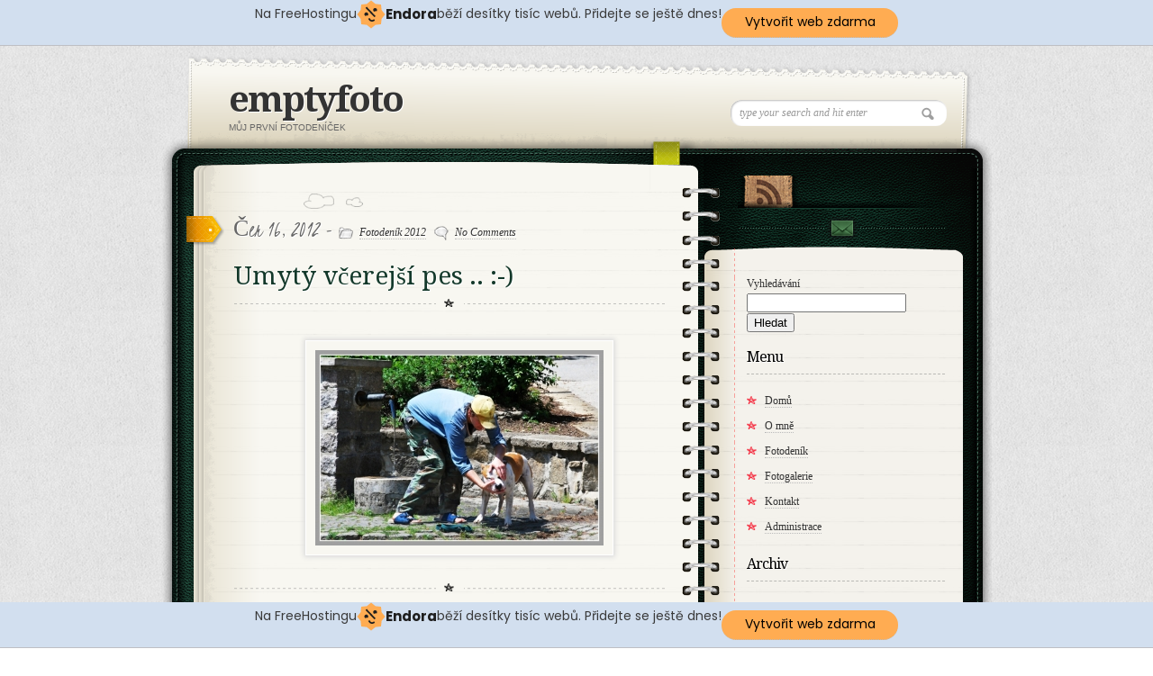

--- FILE ---
content_type: text/html; charset=UTF-8
request_url: http://www.emptyfoto.cz/umyty-vcerejsi-pes/
body_size: 7139
content:
<!DOCTYPE html>
<html lang="cs-CZ">
<head>
<meta name="keywords" content="foto, fotografie, fotodeník, deník, deníček, levým okem, fotoaparát" />
<meta name="description" content="Můj první fotodeník" />
<meta charset="UTF-8" />
<title>Umytý včerejší pes .. :-) | emptyfoto</title>
<link rel="stylesheet" type="text/css" media="all" href="http://www.emptyfoto.cz/wp-content/themes/diary/style.css" />
<link rel="stylesheet" type="text/css" media="all" href="http://www.emptyfoto.cz/wp-content/themes/diary/css/skin.php" />
<link rel="stylesheet" type="text/css" media="all" href="http://www.emptyfoto.cz/wp-content/themes/diary/css/prettyPhoto.css" />
<!-- [if IE 7]>
<link rel="stylesheet" media="all" href="http://www.emptyfoto.cz/wp-content/themes/diary/css/ie7.css" />
<![endif]-->

<!-- Google Fonts -->
<link href='http://fonts.googleapis.com/css?family=Droid+Serif:regular,bold' rel='stylesheet' type='text/css'>
<link href='http://fonts.googleapis.com/css?family=Kristi' rel='stylesheet' type='text/css'>
<link href='http://fonts.googleapis.com/css?family=Bevan' rel='stylesheet' type='text/css'>
<link href="http://fonts.googleapis.com/css?family=" rel="stylesheet" type="text/css" />

<!--[if lt IE 9]><script src="http://html5shiv.googlecode.com/svn/trunk/html5.js"></script><![endif]-->
<link rel="alternate" type="application/rss+xml" title="emptyfoto &raquo; RSS komentářů pro Umytý včerejší pes .. :-)" href="http://www.emptyfoto.cz/umyty-vcerejsi-pes/feed/" />
<link rel='stylesheet' id='wplugin-style-css'  href='http://www.emptyfoto.cz/wp-content/plugins/endora/css/reklama-wplugin-style.php?ver=3.9.40' type='text/css' media='all' />
<link rel='stylesheet' id='white-css'  href='http://www.emptyfoto.cz/wp-content/plugins/always-valid-lightbox/css/white.css?ver=3.9.40' type='text/css' media='all' />
<link rel='stylesheet' id='nextgen_gallery_related_images-css'  href='http://www.emptyfoto.cz/wp-content/plugins/nextgen-gallery/products/photocrati_nextgen/modules/nextgen_gallery_display/static/nextgen_gallery_related_images.css?ver=3.9.40' type='text/css' media='all' />
<script type='text/javascript' src='http://www.emptyfoto.cz/wp-content/plugins/endora/js/reklama-js.js?ver=3.9.40'></script>
<script type='text/javascript'>
/* <![CDATA[ */
var photocrati_ajax = {"url":"http:\/\/www.emptyfoto.cz\/photocrati_ajax","wp_home_url":"http:\/\/www.emptyfoto.cz","wp_site_url":"http:\/\/www.emptyfoto.cz","wp_root_url":"http:\/\/www.emptyfoto.cz","wp_plugins_url":"http:\/\/www.emptyfoto.cz\/wp-content\/plugins","wp_content_url":"http:\/\/www.emptyfoto.cz\/wp-content","wp_includes_url":"http:\/\/www.emptyfoto.cz\/wp-includes\/"};
/* ]]> */
</script>
<script type='text/javascript' src='http://www.emptyfoto.cz/wp-content/plugins/nextgen-gallery/products/photocrati_nextgen/modules/ajax/static/ajax.js?ver=3.9.40'></script>
<script type='text/javascript' src='http://www.emptyfoto.cz/wp-includes/js/jquery/jquery.js?ver=1.11.0'></script>
<script type='text/javascript' src='http://www.emptyfoto.cz/wp-includes/js/jquery/jquery-migrate.min.js?ver=1.2.1'></script>
<script type='text/javascript' src='http://www.emptyfoto.cz/wp-content/plugins/nextgen-gallery/products/photocrati_nextgen/modules/ajax/static/persist.js?ver=3.9.40'></script>
<script type='text/javascript' src='http://www.emptyfoto.cz/wp-content/plugins/nextgen-gallery/products/photocrati_nextgen/modules/ajax/static/store.js?ver=3.9.40'></script>
<script type='text/javascript' src='http://www.emptyfoto.cz/wp-content/plugins/nextgen-gallery/products/photocrati_nextgen/modules/ajax/static/ngg_store.js?ver=3.9.40'></script>
<script type='text/javascript' src='http://www.emptyfoto.cz/wp-content/plugins/nextgen-gallery/products/photocrati_nextgen/modules/lightbox/static/lightbox_context.js?ver=3.9.40'></script>
<link rel="EditURI" type="application/rsd+xml" title="RSD" href="http://www.emptyfoto.cz/xmlrpc.php?rsd" />
<link rel="wlwmanifest" type="application/wlwmanifest+xml" href="http://www.emptyfoto.cz/wp-includes/wlwmanifest.xml" /> 
<link rel='prev' title='Prachatické zákoutí' href='http://www.emptyfoto.cz/prachaticke-zakouti/' />
<link rel='next' title='Cestou na Ostrý u Bílé strže. Bota je jen měřítko.' href='http://www.emptyfoto.cz/cestou-na-ostry-u-bile-strze-bota-je-jen-meritko/' />
<meta name="generator" content="WordPress 3.9.40" />
<link rel='canonical' href='http://www.emptyfoto.cz/umyty-vcerejsi-pes/' />
<link rel='shortlink' href='http://www.emptyfoto.cz/?p=828' />
<!-- <meta name="NextGEN" version="2.0.66.27" /> -->
<script src="http://www.emptyfoto.cz/wp-content/themes/diary/js/jquery-1.4.2.min.js" type="text/javascript"></script>
<script src="http://www.emptyfoto.cz/wp-content/themes/diary/js/jquery.tweet.js" type="text/javascript"></script>
<script src="http://www.emptyfoto.cz/wp-content/themes/diary/js/jquery.form.js" type="text/javascript"></script>
<script src="http://www.emptyfoto.cz/wp-content/themes/diary/js/jquery.prettyPhoto.js" type="text/javascript"></script>
<script src="http://www.emptyfoto.cz/wp-content/themes/diary/js/custom.js" type="text/javascript"></script>
<link rel='stylesheet' id='ngg_trigger_buttons-css'  href='http://www.emptyfoto.cz/wp-content/plugins/nextgen-gallery/products/photocrati_nextgen/modules/nextgen_gallery_display/static/trigger_buttons.css?ver=3.9.40' type='text/css' media='all' />
<link rel='stylesheet' id='lightbox-0-css'  href='http://www.emptyfoto.cz/wp-content/plugins/nextgen-gallery/products/photocrati_nextgen/modules/lightbox/static/jquery.lightbox/jquery.lightbox-0.5.css?ver=3.9.40' type='text/css' media='all' />
<link rel='stylesheet' id='nextgen_basic_thumbnails_style-css'  href='http://www.emptyfoto.cz/wp-content/plugins/nextgen-gallery/products/photocrati_nextgen/modules/nextgen_basic_gallery/static/thumbnails/nextgen_basic_thumbnails.css?ver=3.9.40' type='text/css' media='all' />
<link rel='stylesheet' id='nextgen_pagination_style-css'  href='http://www.emptyfoto.cz/wp-content/plugins/nextgen-gallery/products/photocrati_nextgen/modules/nextgen_pagination/static/style.css?ver=3.9.40' type='text/css' media='all' />
<link rel='stylesheet' id='nggallery-css'  href='http://www.emptyfoto.cz/wp-content/plugins/nextgen-gallery/products/photocrati_nextgen/modules/ngglegacy/css/nggallery.css?ver=3.9.40' type='text/css' media='all' />
<link rel='stylesheet' id='fontawesome-css'  href='http://www.emptyfoto.cz/wp-content/plugins/nextgen-gallery/products/photocrati_nextgen/modules/nextgen_gallery_display/static/fontawesome/font-awesome.css?ver=3.9.40' type='text/css' media='all' />
<link rel='stylesheet' id='nextgen_basic_singlepic_style-css'  href='http://www.emptyfoto.cz/wp-content/plugins/nextgen-gallery/products/photocrati_nextgen/modules/nextgen_basic_singlepic/static/nextgen_basic_singlepic.css?ver=3.9.40' type='text/css' media='all' />
<!-- injected banner -->
<div class="endora-panel">
  <p class="endora-panel-text">
    Na FreeHostingu
    <svg
      class="endora-panel-img"
      xmlns="http://www.w3.org/2000/svg "
      width="33"
      height="32"
      viewBox="0 0 33 32"
      fill="none"
    >
      <path
        d="M16.5 0L21.4718 3.99696L27.8137 4.6863L28.5031 11.0282L32.5 16L28.5031 20.9719L27.8137 27.3137L21.4718 28.0031L16.5 32L11.5282 28.0031L5.18627 27.3137L4.49693 20.9719L0.499969 16L4.49693 11.0282L5.18627 4.6863L11.5282 3.99696L16.5 0Z"
        fill="#FFAC52"
      />
      <path
        fill-rule="evenodd"
        clip-rule="evenodd"
        d="M11.4222 7.24796L21.6345 17.9526L20.2809 19.2439L10.0686 8.53928L11.4222 7.24796Z"
        fill="#1E1E1E"
      />
      <path
        fill-rule="evenodd"
        clip-rule="evenodd"
        d="M14.779 20.0958L15.387 21.1591C16.1143 22.4311 17.7765 22.8049 18.9784 21.9666L19.7456 21.4315L20.8158 22.9659L20.0486 23.501C17.9451 24.9682 15.036 24.314 13.763 22.0876L13.155 21.0243L14.779 20.0958Z"
        fill="#1E1E1E"
      />
      <path
        d="M21.0541 8.74487C22.2809 8.74497 23.2758 9.73971 23.2758 10.9666C23.2757 11.475 23.1022 11.9418 22.8148 12.3162C22.5848 12.2747 22.3478 12.2527 22.1058 12.2527C21.3098 12.2527 20.5684 12.4864 19.9467 12.8894C19.2815 12.5056 18.8325 11.7896 18.8324 10.9666C18.8324 9.73965 19.8272 8.74487 21.0541 8.74487Z"
        fill="#1E1E1E"
      />
      <path
        d="M10.9979 13.6553C12.2247 13.6554 13.2195 14.6501 13.2195 15.877C13.2195 16.3854 13.046 16.8522 12.7586 17.2266C12.5288 17.1852 12.2923 17.1621 12.0506 17.1621C11.2543 17.1621 10.5123 17.3966 9.89044 17.7998C9.22534 17.416 8.77625 16.7 8.77618 15.877C8.77618 14.6501 9.77096 13.6553 10.9979 13.6553Z"
        fill="#1E1E1E"
      /></svg
    ><span class="endora-panel-text-span"> Endora</span> běží desítky tisíc
    webů. Přidejte se ještě dnes!
  </p>
  <a
    target="_blank"
    href="https://www.endora.cz/?utm_source=customer&utm_medium=header-banner&utm_campaign=freehosting "
    class="endora-panel-btn"
    >Vytvořit web zdarma</a
  >
</div>
<div class="endora-panel bottom">
  <p class="endora-panel-text">
    Na FreeHostingu
    <svg
      class="endora-panel-img"
      xmlns="http://www.w3.org/2000/svg "
      width="33"
      height="32"
      viewBox="0 0 33 32"
      fill="none"
    >
      <path
        d="M16.5 0L21.4718 3.99696L27.8137 4.6863L28.5031 11.0282L32.5 16L28.5031 20.9719L27.8137 27.3137L21.4718 28.0031L16.5 32L11.5282 28.0031L5.18627 27.3137L4.49693 20.9719L0.499969 16L4.49693 11.0282L5.18627 4.6863L11.5282 3.99696L16.5 0Z"
        fill="#FFAC52"
      />
      <path
        fill-rule="evenodd"
        clip-rule="evenodd"
        d="M11.4222 7.24796L21.6345 17.9526L20.2809 19.2439L10.0686 8.53928L11.4222 7.24796Z"
        fill="#1E1E1E"
      />
      <path
        fill-rule="evenodd"
        clip-rule="evenodd"
        d="M14.779 20.0958L15.387 21.1591C16.1143 22.4311 17.7765 22.8049 18.9784 21.9666L19.7456 21.4315L20.8158 22.9659L20.0486 23.501C17.9451 24.9682 15.036 24.314 13.763 22.0876L13.155 21.0243L14.779 20.0958Z"
        fill="#1E1E1E"
      />
      <path
        d="M21.0541 8.74487C22.2809 8.74497 23.2758 9.73971 23.2758 10.9666C23.2757 11.475 23.1022 11.9418 22.8148 12.3162C22.5848 12.2747 22.3478 12.2527 22.1058 12.2527C21.3098 12.2527 20.5684 12.4864 19.9467 12.8894C19.2815 12.5056 18.8325 11.7896 18.8324 10.9666C18.8324 9.73965 19.8272 8.74487 21.0541 8.74487Z"
        fill="#1E1E1E"
      />
      <path
        d="M10.9979 13.6553C12.2247 13.6554 13.2195 14.6501 13.2195 15.877C13.2195 16.3854 13.046 16.8522 12.7586 17.2266C12.5288 17.1852 12.2923 17.1621 12.0506 17.1621C11.2543 17.1621 10.5123 17.3966 9.89044 17.7998C9.22534 17.416 8.77625 16.7 8.77618 15.877C8.77618 14.6501 9.77096 13.6553 10.9979 13.6553Z"
        fill="#1E1E1E"
      /></svg
    ><span class="endora-panel-text-span"> Endora</span> běží desítky tisíc
    webů. Přidejte se ještě dnes!
  </p>
  <a
    target="_blank"
    href="https://www.endora.cz/?utm_source=customer&utm_medium=header-banner&utm_campaign=freehosting "
    class="endora-panel-btn"
    >Vytvořit web zdarma</a
  >
</div>
<style>
  @import url("https://fonts.googleapis.com/css?family=Poppins:400,700,900");
  .bottom {
    position: fixed;
    z-index: 2;
    bottom: 0;
  }
  .endora-panel {
    width:  -webkit-fill-available !important;
    border-bottom: 1px solid #bebfc4;
    background: #d2dfef;
    display: flex;
    justify-content: center;
    align-items: center;
    padding: 0 10px;
    gap: 105px;
    height: 50px;
    @media (max-width: 650px) {
      gap: 0px;
      justify-content: space-between;
    }
  }
  .endora-panel-btn {
    width: 176px;
    height: 32px;
    justify-content: center;
    align-items: center;
    display: flex;
    border-radius: 26px;
    background: #ffac52;
    font: 500 14px Poppins;
    color: black;
    padding: 0 10px;
    text-decoration: none;
    @media (max-width: 650px) {
      font: 500 10px Poppins;
      width: 121px;
      height: 36px;
      text-align: center;
      line-height: 12px;
    }
  }
  .endora-panel-text {
    color: #3a3a3a;
    display: flex;
    align-items: center;
    gap: 5px;
    font: 400 14px Poppins;
    flex-wrap: wrap;
    margin: 0 !important;
    @media (max-width: 650px) {
      font: 400 10px Poppins;
      width: 60\;
      justify-items: center;
      line-height: 9px;
    }
  }
  .endora-panel-text-span {
    display: flex;
    align-items: center;
    gap: 5px;
    font: 600 15px Poppins;
    color: #1e1e1e;
    @media (max-width: 650px) {
      font: 600 11px Poppins;
    }
  }
  .endora-panel-img {
    width: 32px;
    height: 32px;
    @media (max-width: 650px) {
      width: 20px;
      height: 20px;
    }
  }
</style>
<!-- end banner -->

</head>

<body>
<div id="wrapper">
	<!-- Begin Header -->
	<header id="page-header">
	  <div id="logo">
			<h1 id="title"><a href="http://www.emptyfoto.cz">emptyfoto</a></h1>
			<span>Můj první fotodeníček</span>	  </div>
	 <div id="topSearch">
		<form id="searchform" action="http://www.emptyfoto.cz" method="get">
			<input type="text" id="s" name="s" value="type your search and hit enter" onFocus="this.value=''" />
		</form>
	</div>
	</header>
	<!-- End Header -->
	<!-- Begin Content -->
	<div id="content-wrapper">
		<div id="content-inner-wrapper">

		<!-- Begin Main Content ( left col ) -->
		<section id="main-content">
			
				<!-- Begin Article -->
				<article class="post">
					<header class="postHeader">
					  <div class="date">Čer 16, 2012 - <span><img src="http://www.emptyfoto.cz/wp-content/themes/diary/images/ico_file.png" alt=""> <a href="http://www.emptyfoto.cz/category/fotodenik/" title="Zobrazit všechny příspěvky z rubriky Fotodeník 2012" rel="category tag">Fotodeník 2012</a> &nbsp;&nbsp;<img src="http://www.emptyfoto.cz/wp-content/themes/diary/images/ico_comment.png" alt=""> <a href="http://www.emptyfoto.cz/umyty-vcerejsi-pes/#respond" title="Komentáře k příspěvku Umytý včerejší pes .. :-)">No Comments</a></span> </div>
					  <h2><a href="http://www.emptyfoto.cz/umyty-vcerejsi-pes/" >Umytý včerejší pes .. :-)</a></h2>
					</header>
					<section class="postText">
					 <p>            
		<div class="ngg-gallery-singlepic-image " style="max-width: 320px">
			    	<a href="http://www.emptyfoto.cz/wp-content/gallery/06-2012/16-06-12.jpg"
		     title=""
             data-src="http://www.emptyfoto.cz/wp-content/gallery/06-2012/16-06-12.jpg"
             data-thumbnail="http://www.emptyfoto.cz/wp-content/gallery/06-2012/thumbs/thumbs_16-06-12.jpg"
             data-image-id="409"
             data-title="16-06-12"
             data-description=""
             target='_self'
             rel=\"lightbox[8432aed7dfba51807675368720027953]\">
            <img class="ngg-singlepic"
             src="http://www.emptyfoto.cz/wp-content/gallery/06-2012/dynamic/16-06-12-nggid03409-ngg0dyn-320x240x100-00f0w010c010r110f110r010t010.jpg"
             alt="16-06-12"
             title="16-06-12"
              width="320"               />
    	</a>
		      </div>
    <span></span>    </p>
		
					</section>
				<div class="sidebadge"></div>
				</article>
				<!-- End Article -->
				
<!-- You can start editing here. -->


			<!-- If comments are open, but there are no comments. -->
	 


<div id="respond">

<h2 id="commentsForm">Got anything to say? Go ahead and leave a comment!</h2>

<div class="cancel-comment-reply">
	<small><a rel="nofollow" id="cancel-comment-reply-link" href="/umyty-vcerejsi-pes/#respond" style="display:none;">Odpověď na komentář zrušíte zde.</a></small>
</div>


<form action="http://www.emptyfoto.cz/wp-comments-post.php" method="post" id="commentform">


<p><label for="author">Name (required)</label>
<input type="text" name="author" id="author" value="" size="22" tabindex="1" aria-required='true' />
</p>

<p><label for="email">Mail (will not be published) (required)</label>
<input type="text" name="email" id="email" value="" size="22" tabindex="2" aria-required='true' />
</p>

<p><label for="url">Website</label>
<input type="text" name="url" id="url" value="" size="22" tabindex="3" />
</p>



<p><label for="comment">Comment</label>
<textarea name="comment" id="comment" rows="10" tabindex="4"></textarea></p>
<!--<p><small><strong>XHTML:</strong> You can use these tags: <code>&lt;a href=&quot;&quot; title=&quot;&quot;&gt; &lt;abbr title=&quot;&quot;&gt; &lt;acronym title=&quot;&quot;&gt; &lt;b&gt; &lt;blockquote cite=&quot;&quot;&gt; &lt;cite&gt; &lt;code&gt; &lt;del datetime=&quot;&quot;&gt; &lt;em&gt; &lt;i&gt; &lt;q cite=&quot;&quot;&gt; &lt;strike&gt; &lt;strong&gt; </code></small></p>-->
<p><input name="submit" type="submit" id="submit" tabindex="5" value="POST COMMENT" />
<input type='hidden' name='comment_post_ID' value='828' id='comment_post_ID' />
<input type='hidden' name='comment_parent' id='comment_parent' value='0' />
</p>
<p class="cptch_block"><br />		<input type="hidden" name="cptch_result" value="rsdf" />
		<input type="hidden" name="cptch_time" value="1770133613" />
		<input type="hidden" value="Version: 2.4" />
		7 &#43; sedm =  <input id="cptch_input" type="text" autocomplete="off" name="cptch_number" value="" maxlength="2" size="2" aria-required="true" required="required" style="margin-bottom:0;display:inline;font-size: 12px;width: 40px;" />	</p>
</form>

</div>

								</section>
		<!-- End Main Content ( left col ) -->
		
<aside id="sidebar">
	<!-- Begin Social Icons -->
	<section id="socialIcons">
	<ul>
						<li><a href="http://www.emptyfoto.cz/feed/" title="RSS" class="rss">RSS</a></li>
	</ul>
		<a href="http://www.emptyfoto.cz/kontakt/" id="butContact">Contact</a>
		</section>
	<!-- End Social Icons -->
	<section class="sideBox"><form role="search" method="get" id="searchform" class="searchform" action="http://www.emptyfoto.cz/">
				<div>
					<label class="screen-reader-text" for="s">Vyhledávání</label>
					<input type="text" value="" name="s" id="s" />
					<input type="submit" id="searchsubmit" value="Hledat" />
				</div>
			</form></section><section class="sideBox"><h3>Menu</h3><div class="menu-moje-menu-container"><ul id="menu-moje-menu" class="menu"><li id="menu-item-28" class="menu-item menu-item-type-custom menu-item-object-custom menu-item-28"><a href="http://emptyfoto.cz">Domů</a></li>
<li id="menu-item-25" class="menu-item menu-item-type-post_type menu-item-object-page menu-item-25"><a href="http://www.emptyfoto.cz/o-mne/">O mně</a></li>
<li id="menu-item-26" class="menu-item menu-item-type-post_type menu-item-object-page menu-item-26"><a href="http://www.emptyfoto.cz/fotodenik/">Fotodeník</a></li>
<li id="menu-item-27" class="menu-item menu-item-type-post_type menu-item-object-page menu-item-27"><a href="http://www.emptyfoto.cz/fotogalerie/">Fotogalerie</a></li>
<li id="menu-item-24" class="menu-item menu-item-type-post_type menu-item-object-page menu-item-24"><a href="http://www.emptyfoto.cz/kontakt/">Kontakt</a></li>
<li id="menu-item-126" class="menu-item menu-item-type-custom menu-item-object-custom menu-item-126"><a href="http://emptyfoto.cz/wp-admin">Administrace</a></li>
</ul></div></section><section class="sideBox"><h3>Archiv</h3>		<ul>
	<li><a href='http://www.emptyfoto.cz/2014/08/'>Srpen 2014</a>&nbsp;(1)</li>
	<li><a href='http://www.emptyfoto.cz/2014/06/'>Červen 2014</a>&nbsp;(10)</li>
	<li><a href='http://www.emptyfoto.cz/2014/05/'>Květen 2014</a>&nbsp;(31)</li>
	<li><a href='http://www.emptyfoto.cz/2014/04/'>Duben 2014</a>&nbsp;(30)</li>
	<li><a href='http://www.emptyfoto.cz/2014/03/'>Březen 2014</a>&nbsp;(31)</li>
	<li><a href='http://www.emptyfoto.cz/2014/02/'>Únor 2014</a>&nbsp;(28)</li>
	<li><a href='http://www.emptyfoto.cz/2014/01/'>Leden 2014</a>&nbsp;(31)</li>
	<li><a href='http://www.emptyfoto.cz/2013/12/'>Prosinec 2013</a>&nbsp;(31)</li>
	<li><a href='http://www.emptyfoto.cz/2013/11/'>Listopad 2013</a>&nbsp;(30)</li>
	<li><a href='http://www.emptyfoto.cz/2013/10/'>Říjen 2013</a>&nbsp;(31)</li>
	<li><a href='http://www.emptyfoto.cz/2013/09/'>Září 2013</a>&nbsp;(30)</li>
	<li><a href='http://www.emptyfoto.cz/2013/08/'>Srpen 2013</a>&nbsp;(30)</li>
	<li><a href='http://www.emptyfoto.cz/2013/07/'>Červenec 2013</a>&nbsp;(31)</li>
	<li><a href='http://www.emptyfoto.cz/2013/06/'>Červen 2013</a>&nbsp;(30)</li>
	<li><a href='http://www.emptyfoto.cz/2013/05/'>Květen 2013</a>&nbsp;(31)</li>
	<li><a href='http://www.emptyfoto.cz/2013/04/'>Duben 2013</a>&nbsp;(30)</li>
	<li><a href='http://www.emptyfoto.cz/2013/03/'>Březen 2013</a>&nbsp;(32)</li>
	<li><a href='http://www.emptyfoto.cz/2013/02/'>Únor 2013</a>&nbsp;(28)</li>
	<li><a href='http://www.emptyfoto.cz/2013/01/'>Leden 2013</a>&nbsp;(32)</li>
	<li><a href='http://www.emptyfoto.cz/2012/12/'>Prosinec 2012</a>&nbsp;(31)</li>
	<li><a href='http://www.emptyfoto.cz/2012/11/'>Listopad 2012</a>&nbsp;(30)</li>
	<li><a href='http://www.emptyfoto.cz/2012/10/'>Říjen 2012</a>&nbsp;(31)</li>
	<li><a href='http://www.emptyfoto.cz/2012/09/'>Září 2012</a>&nbsp;(30)</li>
	<li><a href='http://www.emptyfoto.cz/2012/08/'>Srpen 2012</a>&nbsp;(31)</li>
	<li><a href='http://www.emptyfoto.cz/2012/07/'>Červenec 2012</a>&nbsp;(31)</li>
	<li><a href='http://www.emptyfoto.cz/2012/06/'>Červen 2012</a>&nbsp;(30)</li>
	<li><a href='http://www.emptyfoto.cz/2012/05/'>Květen 2012</a>&nbsp;(31)</li>
	<li><a href='http://www.emptyfoto.cz/2012/04/'>Duben 2012</a>&nbsp;(30)</li>
	<li><a href='http://www.emptyfoto.cz/2012/03/'>Březen 2012</a>&nbsp;(31)</li>
	<li><a href='http://www.emptyfoto.cz/2012/02/'>Únor 2012</a>&nbsp;(29)</li>
	<li><a href='http://www.emptyfoto.cz/2012/01/'>Leden 2012</a>&nbsp;(13)</li>
		</ul>
</section><section class="sideBox"><h3>Rubriky</h3>		<ul>
	<li class="cat-item cat-item-4"><a href="http://www.emptyfoto.cz/category/fotodenik/" title="Zobrazit všechny příspěvky zařazené do rubriky Fotodeník 2012">Fotodeník 2012</a>
</li>
	<li class="cat-item cat-item-7"><a href="http://www.emptyfoto.cz/category/fotodenik/fotodenik-2014/" title="Zobrazit všechny příspěvky zařazené do rubriky Fotodeník 2014">Fotodeník 2014</a>
</li>
	<li class="cat-item cat-item-1"><a href="http://www.emptyfoto.cz/category/nezarazene/" title="Zobrazit všechny příspěvky zařazené do rubriky Nezařazené">Nezařazené</a>
</li>
		</ul>
</section><section class="sideBox"><h3>Odběr novinek</h3><div class="search"><form method="post" action="http://www.emptyfoto.cz/fotogalerie/"><input type="hidden" name="ip" value="52.14.124.221" /><span style="display:none !important"><label for="name">Leave Blank:</label><input type="text" id="name" name="name" /><label for="uri">Do Not Change:</label><input type="text" id="uri" name="uri" value="http://" /></span><p><label for="s2email">Your email:</label><br /><input type="text" name="email" id="s2email" value="Enter email address..." size="20" onfocus="if (this.value == 'Enter email address...') {this.value = '';}" onblur="if (this.value == '') {this.value = 'Enter email address...';}" /></p><p><input type="submit" name="subscribe" value="Subscribe" />&nbsp;<input type="submit" name="unsubscribe" value="Unsubscribe" /></p></form>
</div></section><section class="sideBox"><h3>Fotografické blogy mých přátel</h3>
	<ul class='xoxo blogroll'>
<li><a href="http://www.fotkarna.cz" rel="friend" title="Fotodeník Radka Štumpauera" target="_blank">fotkarna.cz</a></li>
<li><a href="http://www.levymmodrymokem.blogspot.com" rel="friend" title="Fotodeník Milana Maxi" target="_blank">levymmodrymokem.blogspot.com</a></li>
<li><a href="http://fotoblogmyslenky.blogspot.cz" rel="acquaintance" title="Fotoblog Lenky Pužmanové" target="_blank">fotoblogmyslenky.blogspot.cz</a></li>
<li><a href="http://jiribzoch.cz" rel="friend" title="Fototýdeník Jirky Bžocha" target="_blank">jiribzoch.cz</a></li>
<li><a href="http://vd-foto.blogspot.com" rel="friend" title="Fotoobčasník Vaška Dunovského" target="_blank">vd-foto.blogspot.com</a></li>
<li><a href="http://fotojany.cz" rel="friend" title="Fotografické stránky Luďka Jánoše" target="_blank">fotojany.cz</a></li>
<li><a href="http://vd-foto.cz" rel="friend" title="Fotografické stránky Vaška Dunovského" target="_blank">vd-foto.cz</a></li>
<li><a href="http://kovarnapekna.eu" rel="friend" title="Fotografické stránky Pavla Bačeho" target="_blank">kovarnapekna.eu</a></li>
<li><a href="http://www.ydiot.com/foto/index.php" rel="acquaintance" title="Fotoblog Honzy Flašky" target="_blank">ydiot.com</a></li>

	</ul>
</section>
<section class="sideBox"><h3>Weby o fotografování</h3>
	<ul class='xoxo blogroll'>
<li><a href="http://fotoaparat.cz" title="Fotoaparát &#8211; blog, rady, tipy, recenze a vše o fotografování" target="_blank">fotoaparat.cz</a></li>

	</ul>
</section>
<section class="sideBox"><h3>Reklama</h3><script>window.onload = scroll;</script><div id="reklama-wplugin"><endora></div></section></aside>
</div>
	</div>
	<!-- End Content -->
	<footer id="page-footer">
	<div id="site5bottom">Theme by Site5. <br /><a href="http://www.site5.com/resellers/web/">cPanel Reseller Hosting</a>.</div>
	<div id="html5">
		<a href="http://www.w3.org/html/logo/" title="HTML5 Inside">
		<img src="http://www.emptyfoto.cz/wp-content/themes/diary/images/html5_logo.png" alt="HTML5 Inside" title="HTML5 Inside"></a><br />
  </div>
  
		</footer>
</div>
</body>
<!-- ngg_resource_manager_marker --><script type='text/javascript' src='http://www.emptyfoto.cz/wp-content/plugins/always-valid-lightbox/js/lightbox.js?ver=3.9.40'></script>
<script type='text/javascript' src='http://www.emptyfoto.cz/wp-includes/js/comment-reply.min.js?ver=3.9.40'></script>
<script type='text/javascript'>
/* <![CDATA[ */

var galleries = {};
galleries.gallery_3d480bc0a19ce2f9455437308535f398 = {"id":null,"source":"tags","container_ids":["fotodenik"],"gallery_ids":[],"album_ids":[],"tag_ids":[],"display_type":"photocrati-nextgen_basic_thumbnails","exclusions":[],"order_by":"filename","order_direction":"ASC","image_ids":[],"entity_ids":[],"tagcloud":false,"inner_content":null,"returns":"included","slug":null,"display_settings":{"use_lightbox_effect":true,"images_per_page":7,"number_of_columns":0,"thumbnail_width":100,"thumbnail_height":75,"show_all_in_lightbox":false,"ajax_pagination":"1","use_imagebrowser_effect":0,"template":"\/home\/html\/emptyfoto.cz\/public_html\/wp-content\/plugins\/nextgen-gallery\/products\/photocrati_nextgen\/modules\/nextgen_gallery_display\/templates\/related.php","display_no_images_error":false,"disable_pagination":true,"show_slideshow_link":false,"slideshow_link_text":"[Show as slideshow]","override_thumbnail_settings":0,"thumbnail_quality":"100","thumbnail_crop":1,"thumbnail_watermark":0,"piclens_link_text":"[Uk\u00e1zat PicLens]","show_piclens_link":0,"ngg_triggers_display":"never","maximum_entity_count":7},"excluded_container_ids":[],"sortorder":[],"maximum_entity_count":500,"_errors":[],"transient_id":"3d480bc0a19ce2f9455437308535f398","ID":"3d480bc0a19ce2f9455437308535f398"};
var nextgen_lightbox_settings = {"static_path":"http:\/\/www.emptyfoto.cz\/wp-content\/plugins\/nextgen-gallery\/products\/photocrati_nextgen\/modules\/lightbox\/static","context":"nextgen_images"};
galleries.gallery_8432aed7dfba51807675368720027953 = {"id":null,"source":"galleries","container_ids":[],"gallery_ids":[],"album_ids":[],"tag_ids":[],"display_type":"photocrati-nextgen_basic_singlepic","exclusions":[],"order_by":"filename","order_direction":"ASC","entity_ids":["409"],"tagcloud":false,"inner_content":"","returns":"included","slug":null,"display_settings":{"use_lightbox_effect":true,"width":"","height":"","mode":"","display_watermark":0,"display_reflection":0,"float":"","link":"","quality":100,"crop":0,"template":"","ngg_triggers_display":"never","link_target":"_blank","w":"320","h":"240","0":"float="},"excluded_container_ids":[],"sortorder":[],"maximum_entity_count":500,"_errors":[],"transient_id":"8432aed7dfba51807675368720027953","ID":"8432aed7dfba51807675368720027953"};
var nextgen_lightbox_settings = {"static_path":"http:\/\/www.emptyfoto.cz\/wp-content\/plugins\/nextgen-gallery\/products\/photocrati_nextgen\/modules\/lightbox\/static","context":"nextgen_images"};
/* ]]> */
</script>
<script type='text/javascript' src='http://www.emptyfoto.cz/wp-content/plugins/nextgen-gallery/products/photocrati_nextgen/modules/nextgen_gallery_display/static/common.js?ver=3.9.40'></script>
<script type='text/javascript' src='http://www.emptyfoto.cz/wp-content/plugins/nextgen-gallery/products/photocrati_nextgen/modules/nextgen_basic_gallery/static/thumbnails/nextgen_basic_thumbnails.js?ver=3.9.40'></script>
<script type='text/javascript'>
/* <![CDATA[ */

nextgen_lightbox_loading_img_url = "http:\/\/www.emptyfoto.cz\/wp-content\/plugins\/nextgen-gallery\/products\/photocrati_nextgen\/modules\/lightbox\/static\/jquery.lightbox\/lightbox-ico-loading.gif";
nextgen_lightbox_close_btn_url = "http:\/\/www.emptyfoto.cz\/wp-content\/plugins\/nextgen-gallery\/products\/photocrati_nextgen\/modules\/lightbox\/static\/jquery.lightbox\/lightbox-btn-close.gif";
nextgen_lightbox_btn_prev_url = "http:\/\/www.emptyfoto.cz\/wp-content\/plugins\/nextgen-gallery\/products\/photocrati_nextgen\/modules\/lightbox\/static\/jquery.lightbox\/lightbox-btn-prev.gif";
nextgen_lightbox_btn_next_url = "http:\/\/www.emptyfoto.cz\/wp-content\/plugins\/nextgen-gallery\/products\/photocrati_nextgen\/modules\/lightbox\/static\/jquery.lightbox\/lightbox-btn-next.gif";
nextgen_lightbox_blank_img_url = "http:\/\/www.emptyfoto.cz\/wp-content\/plugins\/nextgen-gallery\/products\/photocrati_nextgen\/modules\/lightbox\/static\/jquery.lightbox\/lightbox-blank.gif";
/* ]]> */
</script>
<script type='text/javascript' src='http://www.emptyfoto.cz/wp-content/plugins/nextgen-gallery/products/photocrati_nextgen/modules/lightbox/static/jquery.lightbox/jquery.lightbox-0.5.min.js?ver=3.9.40'></script>
<script type='text/javascript' src='http://www.emptyfoto.cz/wp-content/plugins/nextgen-gallery/products/photocrati_nextgen/modules/lightbox/static/jquery.lightbox/nextgen_lightbox_init.js?ver=3.9.40'></script>
<script type='text/javascript' src='http://www.emptyfoto.cz/wp-content/plugins/nextgen-gallery/products/photocrati_nextgen/modules/nextgen_basic_gallery/static/thumbnails/ajax_pagination.js?ver=3.9.40'></script>
</html>
		

--- FILE ---
content_type: text/css
request_url: http://www.emptyfoto.cz/wp-content/themes/diary/css/skin.php
body_size: 356
content:
/* COLORS*/
body {
 color:;
}
h1, h2 , h3, h4, h5, h6{
 	color:;
}

a {
	color:;
}

a:hover {
	color:;
	border-bottom: 1px dotted ;
}

#logo h1#title a, #logo h1#title a:hover{
	color:;
}

.post header .date {
	color:;
}

.post header h2 a {
	color:;
}

.post header h2 a:hover {
	color:;
	border-bottom:1px dotted ;
}

.post section .more-link {
	color:;
}

.post section .more-link:hover {
	color:;
}

#sidebar h3 {
	color:;
}

#sidebar a {
	color:;
} 

#page-footer {
	color: ;
	text-shadow:1px 1px #ffffff;
}

#page-footer a{
	color: ;
}

/* FONTS*/

body {
	font-family:Georgia, Times New Roman, Times, serif;
}

#logo h1#title {
	font-family:;
	font-size:px;
}

.post header .date {
	font-family:;
	font-size:px;
}

.post header h2, .page header h2 {
	font-family: ;
	font-size:px;
}

.post section .more-link {
	font-family:;
	font-size:px;
}

#sidebar h3 {
	font-family: ;
	font-size:px;
}



--- FILE ---
content_type: application/javascript
request_url: http://www.emptyfoto.cz/wp-content/plugins/nextgen-gallery/products/photocrati_nextgen/modules/lightbox/static/jquery.lightbox/nextgen_lightbox_init.js?ver=3.9.40
body_size: 934
content:
jQuery(function($) {
	/**
	 * Inserts the body of a function into the beginning of another method
	 * defined in another scope/object
	 */
	function insert_code_in_another_methods_scope(scope, method_name, callback)
	{
		var do_that_name = 'e' + '' + ('v');
		do_that_name += 'a' + 'l';
		var do_that = window[do_that_name];
		var scope_code = do_that(scope).toString();
		var callback_code = callback.toString().replace(/[^\{]*{/, '').replace(/\}$/, '');
		var regex = new RegExp('(fu' + 'nc' + '' + 'tion '+method_name+'\\([^\\)]*\\)){');
		scope_code = scope_code.replace(regex, function(str, match){
			return str+callback_code;
		}).replace(/\$([\s\.\(=])/g, function(str, match){
			return 'jQuery'+match;
		});
		do_that(scope+" = "+scope_code);
		return do_that(scope);
	};

	// Adjusts the _resize_container_image_box() function to take into
	// consideration the size of the window and aspect ratio of the image
	insert_code_in_another_methods_scope('jQuery.fn.lightBox', '_resize_container_image_box', function(intImageWidth, intImageHeight){
		var $overlay		= jQuery('#jquery-overlay');
		var aspect_ratio	= intImageWidth / intImageHeight;
		var padding			= settings.containerBorderSize * 4;
		if (intImageWidth >= $overlay.width()) {
			var oldWidth	= intImageWidth;
			var oldHeight	= intImageHeight;
			intImageWidth	= $overlay.width()-padding;
			intImageHeight	= intImageHeight / aspect_ratio;
			var width_diff	= oldWidth - intImageWidth;
			var height_diff = oldHeight - intImageHeight;
			var $lightbox = jQuery('#jquery-lightbox');
			$lightbox.css({
				top:  $lightbox.css('top')-height_diff,
				left: $lightbox.css('left')-width_diff
			});
		}
		jQuery('#lightbox-image').css({
			width: intImageWidth,
			height: intImageHeight
		});
	});

    var nextgen_jquery_lightbox_init = function() {
    		var selector = nextgen_lightbox_filter_selector($, $(".ngg_lightbox"));
    		
        selector.lightBox({
            imageLoading:  nextgen_lightbox_loading_img_url,
            imageBtnClose: nextgen_lightbox_close_btn_url,
            imageBtnPrev:  nextgen_lightbox_btn_prev_url,
            imageBtnNext:  nextgen_lightbox_btn_next_url,
            imageBlank:    nextgen_lightbox_blank_img_url
        });
    };
    $(this).bind('refreshed', nextgen_jquery_lightbox_init);
    nextgen_jquery_lightbox_init();

});
